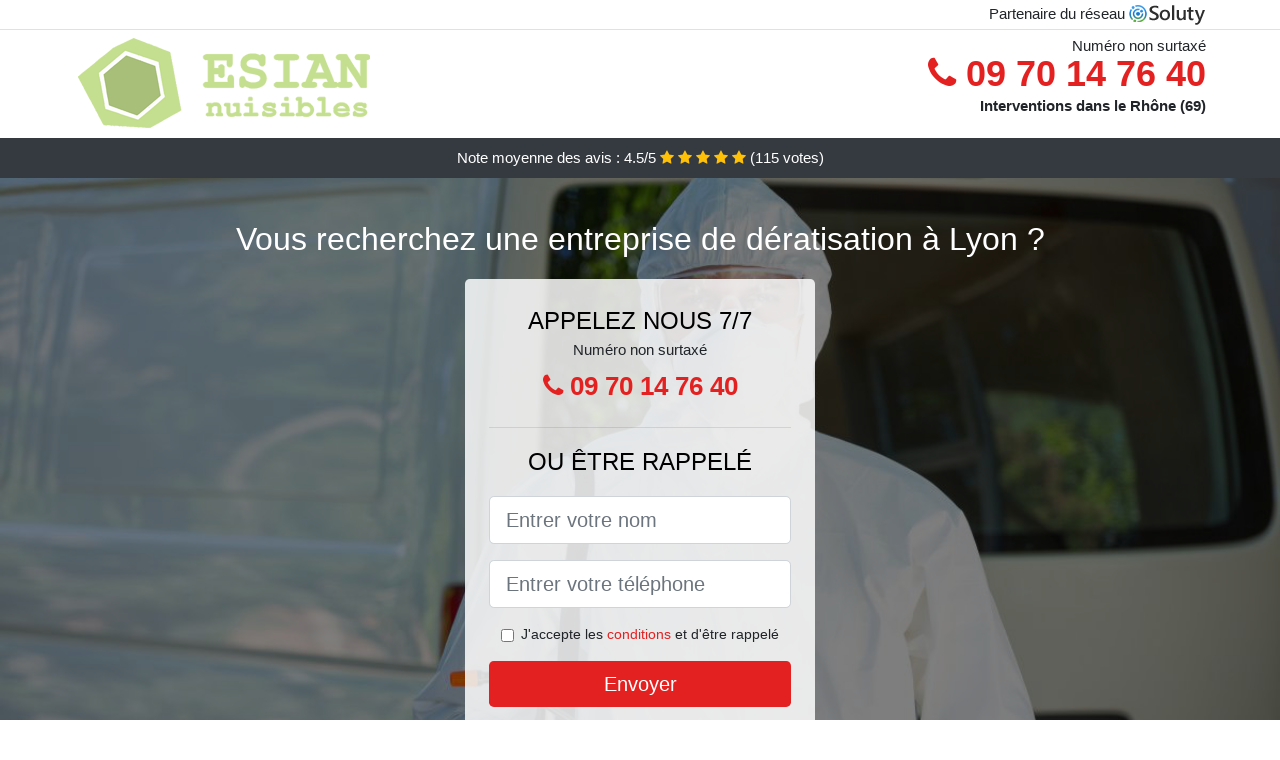

--- FILE ---
content_type: text/html; charset=UTF-8
request_url: https://www.deratisationducoin.fr/lyon-69000
body_size: 8969
content:
<!doctype html>
<html lang="fr">
  <head>
    
<title>Lyon (69) ᐅ Entreprise de dératisation</title>
<meta name="description" content="Nous choisissons différents procédés pour décimer les animaux nuisibles qui se trouvent dans votre environnement, en fonction de celui qui est le plus approprié à votre situation à Lyon." />
	<link rel="canonical" href="https://www.deratisationducoin.fr/lyon-69000" />

<script type="application/ld+json">
    {
        "@context": "http://schema.org/",
        "@type": "Article",
                    "headline": "Lyon (69) ᐅ Entreprise de dératisation",
                "image": "https://www.deratisationducoin.fr/img/1/56.jpg"
    }
</script>

        <meta charset="utf-8">
	<meta name="csrf-token" content="4OGXvpE2LdYfbC0mSBFEqUj7PpthLiz5aXx25xqI">
    <meta name="viewport" content="width=device-width, initial-scale=1, shrink-to-fit=no">
    <link rel="stylesheet" href="https://stackpath.bootstrapcdn.com/bootstrap/4.3.1/css/bootstrap.min.css" integrity="sha384-ggOyR0iXCbMQv3Xipma34MD+dH/1fQ784/j6cY/iJTQUOhcWr7x9JvoRxT2MZw1T" crossorigin="anonymous">
    <link rel="stylesheet" href="https://stackpath.bootstrapcdn.com/font-awesome/4.7.0/css/font-awesome.min.css">
<style type="text/css">
html {height: 100%;}
body {font-size: 15px;height: 100%;margin: 0;padding: 0;}
a, a:hover{color: #e42121;}
.navbar{background-color: #e42121;}
.breadcrumb{padding: 0;background-color: transparent;margin: 0;}
.card-body{background-color: #FFFFFF;}
.card-img-top{cursor: pointer;}
footer{min-height: 50px;}
.tacko,.tacko:hover{color: #212529;}
.phone{font-weight: bold;font-size: 1.5rem;color: #e42121}
    h1{font-size: 1.8rem;margin-bottom: 1rem;}
    h2{font-size: 1.5rem;}
@media (max-width: 991px){
    h1{font-size: 1.5rem;}
    h2{font-size: 1rem;}
}
aside .list-group{column-count: 10;column-width: 300px;display: block;}
.card-text{column-count: 10;column-width: 300px;}
.card-text a{display: block;}
.bopha{background-size:cover;background-position:top center;height: 100%;min-height: 600px;}
.bopha-filter{background-color: rgba(0,0,0,0.5);height: 100%;width: 100%;display: table;}
.bopha-content{display: table-cell;position: relative;width: 100%;height: 100%;vertical-align: middle;text-align: center;padding: 1rem;}
.bopha-title-1{color: #FFF;text-align: center;font-size: 2rem;margin-top: 0;}
.bopha-title-2{color: #000;text-align: center;font-size: 1.5rem;}
.bopha-form-filter{background-color: rgba(255, 255, 255, 0.84);padding: 1.5rem;margin: 0 auto;max-width: 350px;border-radius: .3rem;}
.bopha-form-filter .form-group label{display: none;}
.bopha-form-filter .form-check {font-size: 14px;vertical-align: middle;}
.bopha-pro{position: absolute;top:20px;right: 20px;color: #FFF;font-size: 20px;    display: inline-block;padding: 5px 10px;border: 1px solid #fff;border-radius: 6px;}
.bopha-pro:hover{color: #FFF;text-decoration: none;}

.rachelle{position:relative;height:108px;}
.rachelle-logo{position: absolute;top: 4px;left: 4px;}
.rachelle-phone{position: absolute;top: 4px;right: 4px;display:block; font-size: 36px;height: 100px;line-height: 80px;  font-weight: bold;color: #e42121;}
.rachelle-dep{position: absolute;top: 65px;right: 4px;font-weight: bold;}
.rachelle-rating{color: #FFF;height: 40px;line-height: 40px;text-align: center;}
.rachelle-rating .fa-star{color: #ffc107}
.rachelle-bopha{height:calc(100% - 148px);background-position:center;min-height: 700px;background-size:cover;}
.rachelle-button{display:block; padding:0 8px;border-radius:6px; width:250px;margin:0 auto;font-size: 26px;line-height: 50px;font-weight: bold;color: #e42121;}
.rachelle-button-inverse{display:block;color:#FFF;margin:0 auto;background-color: #e42121;    padding: .5rem 1rem;font-size: 1.25rem;line-height: 1.5;border-radius: .3rem;}
.rachelle-button:hover,.rachelle-phone:hover,.rachelle-button-inverse:hover{text-decoration:none;}
.rachelle-title-1{color: #FFF;text-align: center;font-size: 2rem;margin-top: 0;}

.partenaire{line-height: 20px;text-align: right;}

#Cmap{max-width: 100%;margin: 0 auto;}

@media (max-width: 991px){
    .container {max-width: 100%;}
}

@media (max-width: 767px){
    .rachelle-logo{float: none;text-align: center;}
    .rachelle-phone{float: none;font-size: 26px;line-height: 50px;text-align: center;position: relative;height: 50px;}
	.bopha-content{vertical-align: top;}
	
    .rachelle-button{display:block; padding:0 8px;border-radius:6px; width:100%;margin:0 auto;font-size: 25px;line-height: 50px;font-weight: bold;color:#FFF;background-color: #e42121;}
    .rachelle-button:hover{color: white;}
	
    .rachelle{position:relative;height:auto;text-align:center;}
    .rachelle-logo{position: relative;top: auto;left: auto;}
    .rachelle-dep{position: relative;line-height: 20px;top: auto;right: auto;white-space: nowrap;}
    .partenaire{text-align: center;}
}
@media (max-width: 500px){
    .rachelle-title-1{color: #FFF;text-align: center;font-size: 24px;margin-top: 0;}
    .bopha-title-1{color: #FFF;text-align: center;font-size: 24px;margin-top: 0;}
    .bopha-title-2{color: #000;text-align: center;font-size: 20px;}
    .rachelle-bopha{height:auto;min-height:auto;}
}

@media (min-width: 576px){
    .card-columns{column-count: 2;}
}

@media (min-width: 990px){
    .card-columns{column-count: 3;}
}

.carousel-control-prev, .carousel-control-next{
	   /*disables white flash*/
   -webkit-transition: none;
   -o-transition: none;
   transition: none;
}

</style>
</head>
<body>
    			<div class="bg-white">
			<div class="border-bottom" >
    			<div class="container p-1 partenaire">
    				Partenaire du réseau <img alt="Soluty" src="/img/soluty.com.png" >
    			</div>
			</div>
			<div class="container p-1 rachelle">
				<div class="rachelle-logo" >
										<img class="img-fluid" alt="Esian nuisibles" src="https://www.deratisationducoin.fr/img/entreprises/esiannuisibles.png">
										<br>
				</div>
								<span style="position: absolute;right: 4px;top:5px;"  class="d-none d-md-block" >Numéro non surtaxé</span>
				<a href="tel:+33970147640" class="rachelle-phone d-none d-md-block" >
					<i class="fa fa-phone" ></i> 09 70 14 76 40
				</a>
				<span class="rachelle-dep" >Interventions dans le Rhône (69)</span>
							</div>
			<div class="rachelle-rating bg-dark" >
				<span class="d-none d-sm-inline" >Note moyenne des avis : </span>4.5/5 
                    <i class="fa fa-star" aria-hidden="true"></i>
                    <i class="fa fa-star" aria-hidden="true"></i>
                    <i class="fa fa-star" aria-hidden="true"></i>
                    <i class="fa fa-star" aria-hidden="true"></i>
                    <i class="fa fa-star" aria-hidden="true"></i>
                     (<span id="ratingCount" >115</span> votes)
			</div>
		</div>
    	<div class="rachelle-bopha" style="background-image:url(/img/1/56.jpg);">
    		<div class="bopha-filter">
    			<div class="bopha-content" >
    				<p class="rachelle-title-1">Vous recherchez une entreprise de dératisation à Lyon ?</p>
        			<div class="bopha-form-filter" >
	<p class="bopha-title-2 text-uppercase mb-0" >appelez nous 7/7</p>
	<span>Numéro non surtaxé</span>
	<a href="tel:+33970147640" class="rachelle-button " >
		<i class="fa fa-phone" ></i> 09 70 14 76 40
	</a>
	<hr>
        <p class="bopha-title-2 text-uppercase mb-3" >ou être rappelé</p>
    <form method="post" action="https://www.deratisationducoin.fr/call/store"><input type="hidden" name="_token" value="4OGXvpE2LdYfbC0mSBFEqUj7PpthLiz5aXx25xqI">
    	<input type="hidden" name="theme_id" id="inp-theme_id" value="1">
    	<input type="hidden" name="zipcode" id="inp-zipcode" value="69000">
    	<div class="form-group"><label for="inp-name" class=""></label><input type="text" name="name" id="inp-name" class="form-control form-control-lg" placeholder="Entrer votre nom"></div>
    	<div class="form-group"><label for="inp-phone" class=""></label><input type="text" name="phone" id="inp-phone" class="form-control form-control-lg" placeholder="Entrer votre téléphone"></div>
    	    	<div class="form-check"><input type="checkbox" name="conditions" id="inp-conditions" value="on" class="form-check-input"><label for="inp-conditions" class="form-check-label">J'accepte les <a target="_blank" href="https://www.deratisationducoin.fr/mentions-legales.html#conditions">conditions</a> et d'être rappelé</label></div>
    	    	<button type="submit" class="rachelle-button-inverse my-3 border-0 w-100" >Envoyer</button>
    </form>
    </div>        			                	<img class="mt-3" src="https://www.deratisationducoin.fr/img/certibiocide.png" style="max-width: 280px;" >
                	    			</div>
    		</div>
    	</div>
		<div class="container my-4" >
        <div class="row">
            <div class="col-xl-8">
            	                <nav aria-label="breadcrumb">
                  <ol class="breadcrumb">
                	                    	<li class="breadcrumb-item"><a href="https://www.deratisationducoin.fr">Société de dératisation</a></li>
                    	            	<li class="breadcrumb-item active" aria-current="page">Dératisation à Lyon</li>
                  </ol>
                </nav>
                                <article>
                                        <h1>Lyon (69) ᐅ Entreprise de dératisation</h1>
                                    	                		<h2>Les experts de la dératisation au service des ménages et des experts</h2>
                		                		<p>
                		                			Pour tous vos problèmes en rapport avec la prolifération de nuisibles, vous pouvez compter sur l&#039;expertise professionnelle des employés de notre entreprise.<br>
                			                    			                			                		                			Votre compagnie est envahie par les souris ? Alors la meilleure technique pour vous en dégager est d&#039;appeler les techniciens de notre société.<br>
                			                    			                			                		                			Les professionnels de notre entreprise se trouvent être des professionnels en matière d&#039;extermination de rongeurs comme les rats et les souris.<br>
                			                    			                			                		                			Nos professionnels se trouvent être à disposition pour régler tous vos problèmes avec les nuisibles, à n&#039;importe quel moment, même pour une opération d&#039;urgence.<br>
                			                    			                			                		                			Nous vous proposons dans notre entreprise de dératisation, un travail soigné, réellement rapide et efficace, qui ne laissera zéro chance de survie à vos rongeurs.<br>
                			                    			                			                		                			Vous disposez d&#039;un bar-restaurant ou d&#039;un gîte ? Ces lieux peuvent aisément être la cible des rongeurs. Voilà pourquoi nous fournissons des opération personnalisées, en fonction des besoins de chaque type de client.<br>
                			                    			                			                		                		</p>
                	                		<h2>Les techniques professionnelles de dératisation à Lyon</h2>
                		                		<p>
                		                			Vous pensez pouvoir faire usage des techniques artisanales décrites sur le web pour éradiquer vous-même vos rongeurs ? Sachez que contre ces rongeurs, seules les méthodes professionnelles sont les plus efficaces et les plus radicales.<br>
                			                    			                			                		                			Pour l&#039;élimination des animaux nuisibles qui vous infestent, les experts de notre structure peuvent faire usage de poisons vraiment puissants.<br>
                			                    			                			                		                			Tout au long du traitement de votre villa contre les animaux nuisibles, nous choisissons des traitements développés par nos propres experts en laboratoire, pour supprimer ces rongeurs.<br>
                			                    			                			                		                			L&#039;une des méthodes que nous choisissons dans notre société pour mettre un terme à la prolifération de nuisibles, c&#039;est le piégeage.<br>
                			                    			                			                		                			Les méthodes de dératisation utilisées par nos experts peuvent énormément varier en fonction de chaque cas de prolifération de rongeurs.<br>
                			                    			                			                		                			Pour tous vos problèmes d&#039;incursion de nuisibles, songez à faire recours aux spécialistes de notre compagnie, dans l&#039;optique de jouir des meilleurs traitements contre vos animaux nuisibles.<br>
                			                    			                			                		                			Nous sommes conscients des nuisances que les nuisibles peuvent provoquer dans votre villa, et c&#039;est pour cette raison que nous offrons à nos experts, des formations qualifiantes en ce qui concerne les meilleures méthodes de dératisation.<br>
                			                    			                			                		                			Pour l&#039;opération d&#039;extermination d&#039;animaux nuisibles dans votre demeure ou bien au sein de votre société, nos professionnels bénéficient des techniques les plus efficaces.<br>
                			                    			                			                		                			La dératisation se trouve être un ouvrage réservé uniquement aux spécialistes du domaine, car ils sont les seuls à disposer des bonnes méthodes et pratiques pour éliminer ces rongeurs.<br>
                			                    			                			                		                			Pour solutionner votre souci d&#039;invasion de rongeurs, les spécialistes de notre structure usent toutes sortes de systèmes pour piéger ces rats.<br>
                			                    			                			                		                		</p>
                	                		<h2>La méthode professionnelle, une solution définitive contre les nuisibles à Lyon</h2>
                		                    	<figure class="figure">
                        	<img src="/img/1/56.jpg"  alt="Société de dératisation" class="img-fluid" >
                        	<figcaption class="figure-caption text-center">Société de dératisation</figcaption>
                    	</figure>
                		                		<p>
                		                			Contre les animaux nuisibles qui vous submergent, seuls des experts sauront se montrer à l&#039;hauteur pour les décimer.<br>
                			                    			                			                		                			La méthode de nos experts de la dératisation consiste avant tout à débusquer toutes les cachettes de ces nuisibles dans votre maison, dans le but de les chasser plus facilement.<br>
                			                    			                			                		                			Contre des animaux aussi virulents et animaux nuisibles que les rongeurs, seuls des méthodes professionnelles peuvent être réellement efficaces.<br>
                			                    			                			                		                			Nos méthodes contre les nuisibles sont multiples, et adaptables en fonction de vos besoins spécifiques.<br>
                			                    			                    				Nous intervenons également à Blacé, Lucenay, Lentilly, Quincieux, Le Bois-d&#039;Oingt, Saint-Cyr-au-Mont-d&#039;Or, Saint-Jean-d&#039;Ardières, Rontalon, Vernaison, Curis-au-Mont-d&#039;Or, Pommiers, Anse, Charbonnières-les-Bains, Toussieu, Saint-Didier-au-Mont-d&#039;Or, Limonest, Orliénas, Loire-sur-Rhône, Thizy, Saint-Laurent-de-Chamousset, Bully, Communay, Montagny, Poule-les-Écharmeaux, Saint-Georges-de-Reneins, Morancé, Denicé, Chaponost, Saint-Andéol-le-Château, Saint-Vérand, Brussieu, Charentay, Quincié-en-Beaujolais, Saint-Pierre-la-Palud, Saint-Pierre-de-Chandieu, Belleville, Saint-Forgeux, Le Perréon, Champagne-au-Mont-d&#039;Or, Sainte-Consorce, Collonges-au-Mont-d&#039;Or, Saint-Didier-sous-Riverie, Chasselay, Charly, Gleizé, Saint-Laurent-de-Mure, Grigny, Saint-Genis-l&#039;Argentière, Solaize, Bourg-de-Thizy, Couzon-au-Mont-d&#039;Or, Chassagny, Dardilly, Fleurieu-sur-Saône, Lozanne, Chères, Jons, Thurins, Chassieu, Theizé, Éveux, La Mulatière, Beaujeu, Vourles, Montanay, Saint-Symphorien-sur-Coise, Rochetaillée-sur-Saône, Savigny, Régnié-Durette, Jonage, Taluyers, Sain-Bel, Ternay, Sourcieux-les-Mines, Neuville-sur-Saône, Grézieu-la-Varenne, Saint-Bonnet-de-Mure, Cogny, L&#039;Arbresle, Cours-la-Ville, Arnas, Saint-Germain-sur-l&#039;Arbresle, Saint-Romain-au-Mont-d&#039;Or, Pollionnay, Condrieu, Albigny-sur-Saône, Pontcharra-sur-Turdine, Saint-Romain-de-Popey, Genay, Saint-Germain-au-Mont-d&#039;Or, Civrieux-d&#039;Azergues, Chessy, Sathonay-Camp, Vaux-en-Beaujolais, Saint-Laurent-d&#039;Agny, Échalas, Saint-Romain-en-Gal, Villié-Morgon, Cailloux-sur-Fontaines, Messimy, Fleurie, Lissieu, Sathonay-Village, Pierre-Bénite, Sainte-Colombe, Fontaines-Saint-Martin, Marcy-l&#039;Étoile, Marennes, Yzeron, Pomeys, Montrottier, Limas, Grandris, Fontaines-sur-Saône, Larajasse, Saint-Martin-en-Haut, Bessenay, Dommartin, Soucieu-en-Jarrest, Charnay, Vaugneray, Sérézin-du-Rhône, Saint-Symphorien-d&#039;Ozon, Saint-Maurice-sur-Dargoire, Irigny, Chazay-d&#039;Azergues, Saint-Jean-la-Bussière, Sainte-Foy-l&#039;Argentière, Cercié, Chaponnay, Craponne, La Tour-de-Salvagny, Saint-Genis-les-Ollières, Brindas, Feyzin, Lamure-sur-Azergues, Aveize, Colombier-Saugnieu, Saint-Cyr-sur-le-Rhône, Pusignan, Ampuis, Courzieu, Millery, Saint-Étienne-des-Oullières, Haute-Rivoire, Simandres, Fleurieux-sur-l&#039;Arbresle, Châtillon, Cublize, Poleymieux-au-Mont-d&#039;Or, Mornant, Liergues, Amplepuis. <br>
                    			                			                		                			Les rongeurs s&#039;avèrent être des animaux extrêmement doués pour rester camouffler, même durant beaucoup de jours. Mais ils ne resteront pas cachés bien longtemps face aux méthodes de nos professionnels.<br>
                			                    			                			                		                			Les techniques artisanales peuvent vous donner la possibilité de tuer plusieurs de vos animaux nuisibles, mais vous ne pourrez pas mettre un terme à l&#039;incursion aussi aisément.<br>
                			                    			                			                		                			Les animaux nuisibles vous infestent et vous ne savez plus quoi faire ? Le plus simple pour vous serait de faire appel aux techniciens de notre structure.<br>
                			                    			                			                		                			Grâce à leurs diverses méthodes, les techniciens de notre structure constituent votre meilleure opportunité d&#039;affranchir votre demeure des animaux nuisibles.<br>
                			                    			                			                		                			La technique des experts de notre compagnie se trouvent être vraiment efficaces pour détruire les nuisibles qui vous submergent.<br>
                			                    			                			                		                		</p>
                	                		<h2>Les méthodes efficaces de lutte contre les surmulots à Lyon</h2>
                		                		<p>
                		                			Les nuisibles causent de multiples dégâts chaque année, qu&#039;ils soient d&#039;ordre sanitaire ou bien matériel. Ne les laissez pas proliférer, et appelez vite notre société de dératisation pour régler le problème.<br>
                			                    			                			                		                			Nous intervenons en toute transparence, et vous pourrez demander un devis estimatif bien avant que nos agents ne débarquent sur le terrain pour l&#039;intervention de dératisation.<br>
                			                    			                			                		                			Lorsque vous entendez régulièrement des bruits de grattement dans votre plafond, alors il y a toutes les probabilités que vous ayez de nuisibles chez vous. Notre structure de dératisation peut venir travailler sitôt que vous le souhaitez.<br>
                			                    			                			                		                			Des pièges, des appareils thermographiques, des trappes, etc., notre entreprise ne lésine pas sur les moyens à mettre au point pour vous affranchir des rats ou autres nuisibles.<br>
                			                    			                			                		                			Faire recours à un spécialiste en cas d&#039;infestation de surmulots est inéluctable, du fait que les dégâts matériels et sanitaires causés par ces animaux nuisibles sont importants.<br>
                			                    			                			                		                			À Lyon, nous choisissons différents procédés pour décimer les animaux nuisibles qui se trouvent dans votre environnement, en fonction de celui qui est le plus approprié à votre situation.<br>
                			                    			                			                		                			Votre état de santé et celui de votre entourage, animaux domestiques y compris, fait partie de notre priorité. Nous vous garantissons ainsi une dératisation dans les directives, et en toute sécurité.<br>
                			                    			                			                		                			Nous adoptons toujours des techniques appropriées et en toute sécurité, dans le but d&#039;éliminer entièrement les nuisibles de votre habitat.<br>
                			                    			                			                		                			La prestation d&#039;experts expérimentés comme nos collaborateurs, est capital pour éradiquer les rats dont les nuisibles, qui se terrent dans les habitations ou les magasins à Lyon.<br>
                			                    			                			                		                		</p>
                	                		<h2>Les mesures en vigueur dans la lutte contre les surmulots</h2>
                		                		<p>
                		                			Nous utilisons nombreuses méthodes pour solutionner le problème qu&#039;est une infestation de rats dans une maison, dans un entrepôt ou dans les locaux d&#039;un bureau.<br>
                			                    			                			                		                			Il faut bien savoir que les rats peuvent transférer de multiples infections dont celle de Lyme. Leur présence se trouve être donc un sérieux souci à traiter au plus rapidement à Lyon.<br>
                			                    			                			                		                			Notre société est clairement en règle avec la loi, et nous jouissons de toutes les autorisations et assurances nécessaires à la pratique de notre travail : la dératisation à Lyon.<br>
                			                    			                			                		                			Nos devis tiennent compte du contrôle efficace de notre expert qui s&#039;avère être allé sur le terrain constaté l&#039;importance de la situation. La transparence et la légalité font partie de nos mots d&#039;ordre.<br>
                			                    			                			                		                			Les rats et les souris ont la capacité d&#039;être capable d&#039;être les hôtes d&#039;une très nombreuse palette de virus, de même que des collaborateurs pathogènes qui s&#039;avèrent être très souvent mortels pour l&#039;homme.<br>
                			                    			                			                		                			Nos techniciens emploient entre traitements spécialement efficaces contre les rats ou bien autres nuisibles du même acabit, des rodenticides et bien d&#039;autres produits suivant le cas.<br>
                			                    			                			                		                			À Lyon (69000), les surmulots peuvent contaminer vos aliments par des organismes dans le style E.coli. Prenez logiquement des précautions lorsque vous constatez leur présence, et faîtes appel à nos services.<br>
                			                    			                			                		                			Vraiment à la recherche de source de nourriture, il est fort probable que les rats détectent l&#039;endroit où vous rangez vos provisions à la maison. De ce fait, vous courrez un risque d&#039;empoisonnement alimentaire.<br>
                			                    			                			                		                		</p>
                	                	<div class="form-group" >
    <input type="hidden" id="selected_rating" name="selected_rating" value="5" required="required">
    <input type="hidden" id="voted" name="voted" value="0" >
    <span id="ratingValue" >4.5</span> / 5 (<span id="ratingCount" >115</span> votes)<br/>
    <button type="button" class="btnrating btn btn-warning" data-attr="1" id="rating-star-1">
        <i class="fa fa-star" aria-hidden="true"></i>
    </button>
    <button type="button" class="btnrating btn btn-warning" data-attr="2" id="rating-star-2">
        <i class="fa fa-star" aria-hidden="true"></i>
    </button>
    <button type="button" class="btnrating btn btn-warning" data-attr="3" id="rating-star-3">
        <i class="fa fa-star" aria-hidden="true"></i>
    </button>
    <button type="button" class="btnrating btn btn-warning" data-attr="4" id="rating-star-4">
        <i class="fa fa-star" aria-hidden="true"></i>
    </button>
    <button type="button" class="btnrating btn btn-warning" data-attr="5" id="rating-star-5">
        <i class="fa fa-star" aria-hidden="true"></i>
    </button>
</div>

<div class="alert alert-success d-none" role="alert">
	<strong>Merci!</strong> pour votre évaluation.
</div>                </article>
            </div>
            <aside class="col-xl-4">
                <ol class="list-group" >
                	                    	                    	<li class="list-group-item bg-light-grey" >
                    		<a class="tacko" href="https://www.deratisationducoin.fr/villeurbanne-69100">Dératisation à Villeurbanne</a>
                    	</li>
                    	                    	<li class="list-group-item bg-light-grey" >
                    		<a class="tacko" href="https://www.deratisationducoin.fr/venissieux-69200">Dératisation à Vénissieux</a>
                    	</li>
                    	                    	<li class="list-group-item bg-light-grey" >
                    		<a class="tacko" href="https://www.deratisationducoin.fr/saint-priest-69800">Dératisation à Saint-Priest</a>
                    	</li>
                    	                    	<li class="list-group-item bg-light-grey" >
                    		<a class="tacko" href="https://www.deratisationducoin.fr/vaulx-en-velin-69120">Dératisation à Vaulx-en-Velin</a>
                    	</li>
                    	                    	<li class="list-group-item bg-light-grey" >
                    		<a class="tacko" href="https://www.deratisationducoin.fr/caluire-et-cuire-69300">Dératisation à Caluire-et-Cuire</a>
                    	</li>
                    	                    	<li class="list-group-item bg-light-grey" >
                    		<a class="tacko" href="https://www.deratisationducoin.fr/bron-69500">Dératisation à Bron</a>
                    	</li>
                    	                    	<li class="list-group-item bg-light-grey" >
                    		<a class="tacko" href="https://www.deratisationducoin.fr/villefranche-sur-saone-69400">Dératisation à Villefranche-sur-Saône</a>
                    	</li>
                    	                    	<li class="list-group-item bg-light-grey" >
                    		<a class="tacko" href="https://www.deratisationducoin.fr/meyzieu-69330">Dératisation à Meyzieu</a>
                    	</li>
                    	                    	<li class="list-group-item bg-light-grey" >
                    		<a class="tacko" href="https://www.deratisationducoin.fr/rillieux-la-pape-69140">Dératisation à Rillieux-la-Pape</a>
                    	</li>
                    	                    	<li class="list-group-item bg-light-grey" >
                    		<a class="tacko" href="https://www.deratisationducoin.fr/decines-charpieu-69150">Dératisation à Décines-Charpieu</a>
                    	</li>
                    	                    	<li class="list-group-item bg-light-grey" >
                    		<a class="tacko" href="https://www.deratisationducoin.fr/oullins-69600">Dératisation à Oullins</a>
                    	</li>
                    	                    	<li class="list-group-item bg-light-grey" >
                    		<a class="tacko" href="https://www.deratisationducoin.fr/sainte-foy-les-lyon-69110">Dératisation à Sainte-Foy-lès-Lyon</a>
                    	</li>
                    	                    	<li class="list-group-item bg-light-grey" >
                    		<a class="tacko" href="https://www.deratisationducoin.fr/saint-genis-laval-69230">Dératisation à Saint-Genis-Laval</a>
                    	</li>
                    	                    	<li class="list-group-item bg-light-grey" >
                    		<a class="tacko" href="https://www.deratisationducoin.fr/tassin-la-demi-lune-69160">Dératisation à Tassin-la-Demi-Lune</a>
                    	</li>
                    	                    	<li class="list-group-item bg-light-grey" >
                    		<a class="tacko" href="https://www.deratisationducoin.fr/givors-69700">Dératisation à Givors</a>
                    	</li>
                    	                    	<li class="list-group-item bg-light-grey" >
                    		<a class="tacko" href="https://www.deratisationducoin.fr/ecully-69130">Dératisation à Écully</a>
                    	</li>
                    	                    	<li class="list-group-item bg-light-grey" >
                    		<a class="tacko" href="https://www.deratisationducoin.fr/saint-fons-69190">Dératisation à Saint-Fons</a>
                    	</li>
                    	                    	<li class="list-group-item bg-light-grey" >
                    		<a class="tacko" href="https://www.deratisationducoin.fr/francheville-69340">Dératisation à Francheville</a>
                    	</li>
                    	                    	<li class="list-group-item bg-light-grey" >
                    		<a class="tacko" href="https://www.deratisationducoin.fr/genas-69740">Dératisation à Genas</a>
                    	</li>
                    	                    	<li class="list-group-item bg-light-grey" >
                    		<a class="tacko" href="https://www.deratisationducoin.fr/mions-69780">Dératisation à Mions</a>
                    	</li>
                    	                    	<li class="list-group-item bg-light-grey" >
                    		<a class="tacko" href="https://www.deratisationducoin.fr/brignais-69530">Dératisation à Brignais</a>
                    	</li>
                    	                    	<li class="list-group-item bg-light-grey" >
                    		<a class="tacko" href="https://www.deratisationducoin.fr/tarare-69170">Dératisation à Tarare</a>
                    	</li>
                    	                    	<li class="list-group-item bg-light-grey" >
                    		<a class="tacko" href="https://www.deratisationducoin.fr/corbas-69960">Dératisation à Corbas</a>
                    	</li>
                    	                                    </ol>
            </aside>
        </div>
    </div>
    <footer class="py-3 bg-dark" >
	<div class="container" >
		    	    		<a rel="nofollow" class="text-light ml-3" href="https://www.deratisationducoin.fr/mentions-legales.html">Mentions légales</a>
    		</div>
</footer>
    <script src="https://code.jquery.com/jquery-3.4.1.min.js" integrity="sha256-CSXorXvZcTkaix6Yvo6HppcZGetbYMGWSFlBw8HfCJo=" crossorigin="anonymous"></script>
	<script src="https://stackpath.bootstrapcdn.com/bootstrap/4.3.1/js/bootstrap.min.js" integrity="sha384-JjSmVgyd0p3pXB1rRibZUAYoIIy6OrQ6VrjIEaFf/nJGzIxFDsf4x0xIM+B07jRM" crossorigin="anonymous"></script>
    
<script>
$(document).on("click", '.rachelle-phone, .rachelle-button', function(event) {
	$.ajax({
		url: "/call/click/69",
      	type : 'POST',
      	dataType : 'json'
	});
});

function aVisitor()
{
	$.post( "/a-visitor/69" );
}

$( document ).ready(function() {
	aVisitor();
});
</script>
	


<script>
$.ajaxSetup({
    headers: {
        'X-CSRF-TOKEN': $('meta[name="csrf-token"]').attr('content')
    }
});
</script>
    

<script>
$(".btnrating").on('click',(function(e) {
	
	if($("#voted").val() == 0){
    	var previous_value = $("#selected_rating").val();
    	
    	var selected_value = $(this).attr("data-attr");
    	$("#selected_rating").val(selected_value);
    	
    	for (i = 1; i <= selected_value; ++i) {
    		$("#rating-star-"+i).toggleClass('btn-warning');
    		$("#rating-star-"+i).toggleClass('btn-default');
    	}
    	
    	for (ix = 1; ix <= previous_value; ++ix) {
    		$("#rating-star-"+ix).toggleClass('btn-warning');
    		$("#rating-star-"+ix).toggleClass('btn-default');
    	}

        $.ajax({
        	url: "/rating/vote",
            dataType: "json",
            method: "POST",
            data: {
            	rating_value: $("#selected_rating").val(),
            	url: document.URL
            },
            success: function( data ) {
                $('#ratingCount').html(data.data.count);
                $('#ratingValue').html(data.data.value);
            	$(".alert").removeClass('d-none');
            	$("#voted").val(1);
			}
        });
	}

}));
</script>
    
<script defer src="https://static.cloudflareinsights.com/beacon.min.js/vcd15cbe7772f49c399c6a5babf22c1241717689176015" integrity="sha512-ZpsOmlRQV6y907TI0dKBHq9Md29nnaEIPlkf84rnaERnq6zvWvPUqr2ft8M1aS28oN72PdrCzSjY4U6VaAw1EQ==" data-cf-beacon='{"version":"2024.11.0","token":"187d54e7e0764edea9792262f637490b","r":1,"server_timing":{"name":{"cfCacheStatus":true,"cfEdge":true,"cfExtPri":true,"cfL4":true,"cfOrigin":true,"cfSpeedBrain":true},"location_startswith":null}}' crossorigin="anonymous"></script>
</body>
</html>